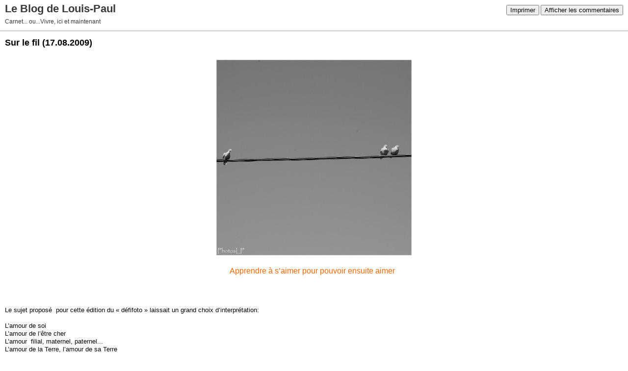

--- FILE ---
content_type: text/html; charset=UTF-8
request_url: http://www.louispaulfallot.fr/apps/print/2327961
body_size: 3877
content:
<!DOCTYPE html PUBLIC "-//W3C//DTD XHTML 1.0 Transitional//EN" "http://www.w3.org/TR/xhtml1/DTD/xhtml1-transitional.dtd">
<html xmlns="http://www.w3.org/1999/xhtml" xml:lang="fr" lang="fr">
<head>
<link rel="canonical" href="http://www.louispaulfallot.fr/apps/print/2327961" />
<link rel="icon" href="https://static.hautetfort.com/backend/graphics/favicon.ico" type="image/x-icon" />
<title>Sur le fil : Le Blog de Louis-Paul</title>
<meta http-equiv="Content-Type" content="text/html; charset=utf-8" />
<meta name="robots" content="noindex,nofollow" />
<script src="//ajax.googleapis.com/ajax/libs/prototype/1.7.3.0/prototype.js"></script>
<link rel="stylesheet" href="https://static.hautetfort.com/backend/css/printall.css" type="text/css" />
<link rel="stylesheet" href="https://static.hautetfort.com/backend/css/print.css" type="text/css" media="print" />
<script>
  (function(i,s,o,g,r,a,m){i['GoogleAnalyticsObject']=r;i[r]=i[r]||function(){
  (i[r].q=i[r].q||[]).push(arguments)},i[r].l=1*new Date();a=s.createElement(o),
  m=s.getElementsByTagName(o)[0];a.async=1;a.src=g;m.parentNode.insertBefore(a,m)
  })(window,document,'script','//www.google-analytics.com/analytics.js','ga');

  ga('create', 'UA-41116127-1', 'auto');
  ga('send', 'pageview');

</script>
</head>
<body>
<div id="banner">
<div class="noprint">
<button onclick="window.print()">Imprimer</button>
<button onclick="$('b1').hide();$('b2').show();$('commentslist').show();" id="b1">Afficher les commentaires</button>
<button onclick="$('b1').show(),$('b2').hide();$('commentslist').hide();" id="b2" style="display:none">Masquer les commentaires</button>
</div>
<h1>Le Blog de Louis-Paul</h1>
<h2>Carnet... ou...Vivre, ici et maintenant</h2>
</div>
<div class="content">
<h3><span>Sur le fil</span> <span class="date">(17.08.2009)</span></h3>
<div class="post_source">
<div style="text-align: center"> <div style="text-align: center"><a target="_blank" href="http://www.louispaulfallot.fr/media/02/02/1332755704.2.jpg"><img src="http://www.louispaulfallot.fr/media/02/02/354438757.2.jpg" alt="Sur le fil-PhotosLP.jpg" name="media-1927257" id="media-1927257" style="border-width: 0; margin: 0.7em 0;" /></a></div> <div style="text-align: center">&nbsp;</div> <div style="text-align: center"> <p class="MsoNormal" style="margin: 0cm 0cm 0pt;"><span style="font-family: Arial;"><span style="font-size: small;"><span style="color: #ff9900;"><span style="font-size: medium;"><span style="color: #ff6600;">Apprendre à s’aimer pour pouvoir ensuite aimer <span style="mso-spacerun: yes;">&nbsp;</span></span></span></span></span></span></p> </div> <div style="text-align: left;"></div> <div style="text-align: left;"></div> <div style="text-align: left;"> <p class="MsoNormal" style="margin: 0cm 0cm 0pt;">&nbsp;</p> <p class="MsoNormal" style="margin: 0cm 0cm 0pt;">&nbsp;</p> <p class="MsoNormal" style="margin: 0cm 0cm 0pt;">&nbsp;</p> <p class="MsoNormal" style="margin: 0cm 0cm 0pt;">&nbsp;</p> <p class="MsoNormal" style="margin: 0cm 0cm 0pt;"><span style="font-family: Arial;"><span style="font-size: small;"><span style="font-family: arial,helvetica,sans-serif;">Le sujet proposé &nbsp;pour cette édition du «&nbsp;défifoto&nbsp;» laissait un grand choix d’interprétation:</span></span></span></p> <p class="MsoNormal" style="margin: 0cm 0cm 0pt;"><span style="font-family: Arial;"><span style="font-family: arial,helvetica,sans-serif;">&nbsp;</span></span></p> <p class="MsoNormal" style="margin: 0cm 0cm 0pt;"><span style="font-family: Arial;"><span style="font-size: small;"><span style="font-family: arial,helvetica,sans-serif;">L’amour de soi</span></span></span></p> <p class="MsoNormal" style="margin: 0cm 0cm 0pt;"><span style="font-family: Arial;"><span style="font-size: small;"><span style="font-family: arial,helvetica,sans-serif;">L’amour de l’être cher</span></span></span></p> <p class="MsoNormal" style="margin: 0cm 0cm 0pt;"><span style="font-family: Arial;"><span style="font-size: small;"><span style="font-family: arial,helvetica,sans-serif;">L’amour &nbsp;filial, maternel, paternel...</span></span></span></p> <p class="MsoNormal" style="margin: 0cm 0cm 0pt;"><span style="font-family: Arial;"><span style="font-size: small;"><span style="font-family: arial,helvetica,sans-serif;">L’amour de la Terre, l’amour de sa Terre</span></span></span></p> <p class="MsoNormal" style="margin: 0cm 0cm 0pt;"><span style="font-family: Arial;"><span style="font-size: small;"><span style="font-family: arial,helvetica,sans-serif;">L'amour des dieux, l'amour de Dieu</span></span></span></p> <p class="MsoNormal" style="margin: 0cm 0cm 0pt;"><span style="font-family: Arial;"><span style="font-size: small;"><span style="font-family: arial,helvetica,sans-serif;">L’amour de son prochain</span></span></span></p> <p class="MsoNormal" style="margin: 0cm 0cm 0pt;"><span style="font-family: Arial;"><span style="font-size: small;"><span style="font-family: arial,helvetica,sans-serif;">L’amour du travail bien fait</span></span></span></p> <p class="MsoNormal" style="margin: 0cm 0cm 0pt;"><span style="font-family: Arial;"><span style="font-size: small;"><span style="font-family: arial,helvetica,sans-serif;">L’amour de la nature, des arbres, des animaux, &nbsp;du bricolage, des voyages …</span></span></span></p> <p class="MsoNormal" style="margin: 0cm 0cm 0pt;"><span style="font-family: Arial;"><span style="font-size: small;"><span style="font-family: arial,helvetica,sans-serif;">L’amour platonique, narcissique, éthéré, altruiste…, l’amour fou&nbsp;!</span></span></span></p> <p class="MsoNormal" style="margin: 0cm 0cm 0pt;"><span style="font-family: Arial;"><span style="font-size: small;"><span style="font-family: arial,helvetica,sans-serif;">L’amour comme ressenti</span></span></span></p> <p class="MsoNormal" style="margin: 0cm 0cm 0pt;"><span style="font-family: Arial;"><span style="font-size: small;"><span style="font-family: arial,helvetica,sans-serif;"><strong>…</strong></span></span></span></p> <p class="MsoNormal" style="margin: 0cm 0cm 0pt;"><span style="font-family: Arial;"><span style="font-family: arial,helvetica,sans-serif;">&nbsp;</span></span></p> <p class="MsoNormal" style="text-align: center; margin: 0cm 0cm 0pt;"><span style="font-family: Arial;"><span style="font-size: small;"><span style="font-family: arial,helvetica,sans-serif;"><span style="color: #ff6600;"><span style="font-size: medium;">J’ai choisi l’apprentissage de l’Amour.</span></span></span></span></span></p> </div> <div style="text-align: left;"></div> <div style="text-align: left;"></div> </div>
</div>
<div style="clear:both;"></div>
<p class="posted">
| <a href="http://www.louispaulfallot.fr/archive/2009/08/16/ce9cde1ba249684cef29244922b4866f.html" id="a">Lien permanent</a>  | <a href="http://www.louispaulfallot.fr/archive/2009/08/16/ce9cde1ba249684cef29244922b4866f.html#comments" rel="nofollow">Commentaires (15)</a>  | Tags : <a href="http://www.louispaulfallot.fr/tag/amour">amour</a>,  <a href="http://www.louispaulfallot.fr/tag/d%C3%A9fifoto">défifoto</a> | 00:10 | <a href="https://www.facebook.com/share.php?u=http%3A%2F%2Fwww.louispaulfallot.fr%2Farchive%2F2009%2F08%2F16%2Fce9cde1ba249684cef29244922b4866f.html&t=Sur+le+fil" target="_blank" rel="nofollow"><img src="https://cdnjs.cloudflare.com/ajax/libs/webicons/2.0.0/webicons/webicon-facebook-s.png" style="height:15px;border:none;vertical-align:text-bottom;"/>&nbsp;Facebook</a> | <a href="/apps/print/2327961" onclick="popupCenter(this.href,1000,600,'scrollbars=1');return false"><img src="https://static.hautetfort.com/backend/graphics/design/preview/print.png" alt="" style="height:15px;border:none;vertical-align:text-bottom;"/>&nbsp;Imprimer</a> 
</p>
</div>
<div id="commentslist" class="content" style="display:none">
<h2 id="comments">Commentaires</h2>
<div class="commentparent">
<p id="c5229393">Bien vu, L-P ! Chaque sorte d'amour peut nous donner des ailes !  ♥</p>
<p class="posted">
Écrit par : <a target="_blank" href="http://iowagirl.over-blog.com" title="joye">joye</a> | 17.08.2009
</p>
</div>
<div class="commentparent">
<p id="c5229404">Sur le fil, des pigeons à... linges... non, pardon ! des pigeons a... lignés. <br />
Deux lettres qui s'inversent, un accent un peu aigu et c'est l'odeur de l'amour (propre ?) qui flotte...<br />
Bisous, Louis-Paul et bonne semaine !</p>
<p class="posted">
Écrit par : B&eacute;a | 17.08.2009
</p>
</div>
<div class="commentparent">
<p id="c5229536">Photo impeccable !!! Et commentaire ci-dessus de haut-vol ;-)</p>
<p class="posted">
Écrit par : <a target="_blank" href="http://ambitionpassion.canalblog.com/" title="Claudio">Claudio</a> | 17.08.2009
</p>
</div>
<div class="commentparent">
<p id="c5229541">moi aussi<br />
<br />
enfin <br />
presque<br />
<br />
tes pigeons m'évoquent un parfum <br />
<br />
"l'Air du temps "</p>
<p class="posted">
Écrit par : <a target="_blank" href="http://fatrasenbleu.blog50.com" title="framboisine">framboisine</a> | 17.08.2009
</p>
</div>
<div class="commentparent">
<p id="c5229688">Parfois, le chemin n'est pas aussi bien tracé.<br />
"L'apprenti" n'en a que plus de talent ;-)</p>
<p class="posted">
Écrit par : Didier | 17.08.2009
</p>
</div>
<div class="commentparent">
<p id="c5229728">Belle photo et belle idée pour l'amour. Et le pauvre esseulé à gauche le rend plus fort encore.</p>
<p class="posted">
Écrit par : <a target="_blank" href="http://godnat.blogspot.com/" title="godnat">godnat</a> | 17.08.2009
</p>
</div>
<div class="commentparent">
<p id="c5229842">dommage qu'il y en ait un qui fasse cambre à part !!!<br />
<br />
Bonne journée.</p>
<p class="posted">
Écrit par : <a target="_blank" href="http://patriarch.free.fr" title="patriarch">patriarch</a> | 17.08.2009
</p>
</div>
<div class="commentparent">
<p id="c5229844">"Chambre" à part !!</p>
<p class="posted">
Écrit par : <a target="_blank" href="http://patriarch.free.fr" title="patriarch">patriarch</a> | 17.08.2009
</p>
</div>
<div class="commentparent">
<p id="c5230194">Oui ! Une belle image pour nous rappeler qu'il faut du temps, un temps pour apprendre :-)</p>
<p class="posted">
Écrit par : <a target="_blank" href="http://photos-promenade.be" title="suzanne">suzanne</a> | 17.08.2009
</p>
</div>
<div class="commentparent">
<p id="c5230730">L'apprentissage avec chaperon! Bonne idée, bon début de semaine.</p>
<p class="posted">
Écrit par : <a target="_blank" href="http://grand-mere-sol.blogspot.com" title="Solange">Solange</a> | 17.08.2009
</p>
</div>
<div class="commentparent">
<p id="c5231341">l'un en amour et l'autre en désamour ?</p>
<p class="posted">
Écrit par : <a target="_blank" href="http://anicouleurs.canablog.com" title="ani">ani</a> | 17.08.2009
</p>
</div>
<div class="commentparent">
<p id="c5232220">Merci Lp de cette magnifique poésie de l'amour; Depuis bien longtemps j'en étais le mendiant, et pour tout ce que tu nous décris, comme toi je ne suis qu'apprentis, l'Amour et un Art, ne peut être que tendresse, il faut bien du savoir et du temps pour enfin trouver comment le donner et alors en recevoir.</p>
<p class="posted">
Écrit par : ROBERT DE NICE. | 18.08.2009
</p>
</div>
<div class="commentparent">
<p id="c5234154">Composition touchante. Beaucoup d'émotions et  de symboles:</p>
<p class="posted">
Écrit par : <a target="_blank" href="http://sheedir.over-blog.com" title="Sheedir">Sheedir</a> | 18.08.2009
</p>
</div>
<div class="commentparent">
<p id="c5237110">Bonjour Louis-Paul<br />
<br />
Pas beaucoup de temps pour te lire, mais  j'ai aperçu  la très jolie image "pour l'Amour"<br />
<br />
Mon "défifoto", la page est toujours blanche pour toi?<br />
<br />
Petite pause qui va se prolonger...<br />
<br />
Des bises   bonne journée</p>
<p class="posted">
Écrit par : <a target="_blank" href="http://nono.hautetfort.com" title="noelle">noelle</a> | 20.08.2009
</p>
</div>
<div class="commentparent">
<p id="c5238180">Oui tu as inventé "l'amour" transparent...<br />
Et les commentaires non plus n'apparaissent pas alors ici, je te dis "bonne pause".</p>
<p class="posted">
Écrit par : LP &agrave; No&euml;lle | 20.08.2009
</p>
</div>
</div>
<div id="permalink">
http://www.louispaulfallot.fr/archive/2009/08/16/ce9cde1ba249684cef29244922b4866f.html
</div>
<script type="text/javascript" src="https://static.hautetfort.com/backend/javascript/validation-min.js"></script><script type="text/javascript">
// <![CDATA[

function popupCenter(url,width,height,xtr) {
    var top=(screen.height-height)/2;
    var left=(screen.width-width)/2;
    window.open(url,"",xtr+",top="+top+",left="+left+",width="+width+",height="+height);
};

// ]]>
</script>
<script type="text/javascript">

  var _gaq = _gaq || [];
  _gaq.push(['_setAccount', 'UA-351048-6']);
  _gaq.push(['_trackPageview']);
_gaq.push(['_trackEvent', 'Pro plan', 'Journal Personnel, Intime', 'www.louispaulfallot.fr']);
_gaq.push(['_trackEvent', 'Pro plan1', 'MultiCategories', 'www.louispaulfallot.fr']);


  (function() {
    var ga = document.createElement('script'); ga.type = 'text/javascript'; ga.async = true;
    ga.src = ('https:' == document.location.protocol ? 'https://ssl' : 'http://www') + '.google-analytics.com/ga.js';
    var s = document.getElementsByTagName('script')[0]; s.parentNode.insertBefore(ga, s);
  })();

</script>
</body>
</html>